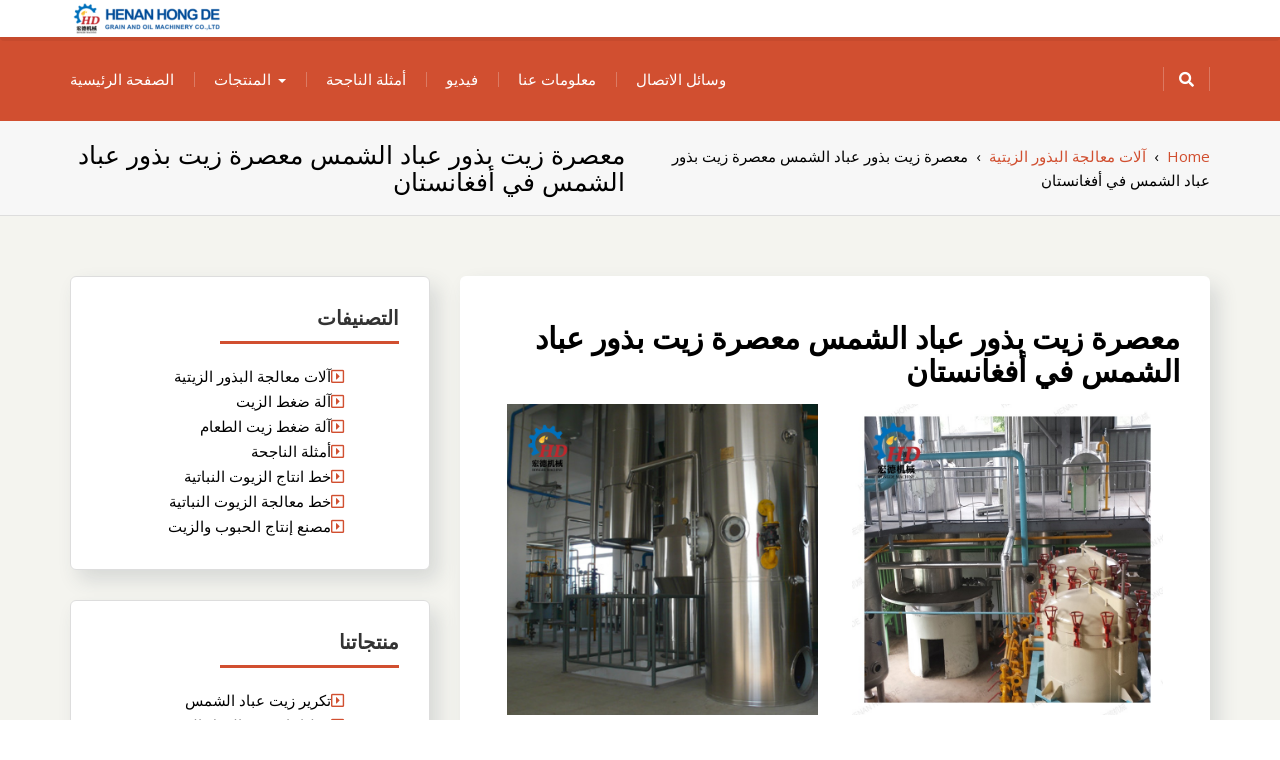

--- FILE ---
content_type: text/html; charset=UTF-8
request_url: https://www.trobken.be/oilseeds/%D9%85%D8%B9%D8%B5%D8%B1%D8%A9-%D8%B2%D9%8A%D8%AA-%D8%A8%D8%B0%D9%88%D8%B1-%D8%B9%D8%A8%D8%A7%D8%AF-%D8%A7%D9%84%D8%B4%D9%85%D8%B3-%D9%85%D8%B9%D8%B5%D8%B1%D8%A9-%D8%B2%D9%8A%D8%AA-%D8%A8%D8%B0-3/24795.html
body_size: 11853
content:
<!DOCTYPE html>
<!--[if IE]><![endif]-->
<!--[if lt IE 7 ]> <html dir="rtl" lang="ar" class="ie6">    <![endif]-->
<!--[if IE 7 ]> <html dir="rtl" lang="ar" class="ie7">    <![endif]-->
<!--[if IE 8 ]> <html dir="rtl" lang="ar" class="ie8">    <![endif]-->
<!--[if IE 9 ]> <html dir="rtl" lang="ar"  <![endif]-->
<!--[if (gt IE 9)|!(IE)]><!--><html dir="rtl" lang="ar"><!--<![endif]-->
<html dir="rtl" lang="ar">
<head>
	<meta charset="UTF-8">
	<meta http-equiv="X-UA-Compatible" content="IE=edge">
	<meta name="viewport" content="width=device-width, initial-scale=1">
	<link rel="profile" href="https://gmpg.org/xfn/11">
		<link rel="pingback" href="https://www.trobken.be/xmlrpc.php">
		<title>معصرة زيت بذور عباد الشمس معصرة زيت بذور عباد الشمس في أفغانستان | بناء مصنع إنتاج الزيوت النباتية الخاص بك</title>

<!-- All In One SEO Pack 3.4.3[688,808] -->
<meta name="description"  content="عصارة زيت عباد الشمس للبيع | ابدأ بكبس زيت عباد الشمس الصغير نحن نقدم معصرة زيت عباد الشمس اللولبية الممتازة بأسعار تنافسية وخدمات موثوقة بعد ذلك! تعتبر معاصر" />

<script type="application/ld+json" class="aioseop-schema">{"@context":"https://schema.org","@graph":[{"@type":"Organization","@id":"https://www.trobken.be/#organization","url":"https://www.trobken.be/","name":"بناء مصنع إنتاج الزيوت النباتية الخاص بك","sameAs":[],"logo":{"@type":"ImageObject","@id":"https://www.trobken.be/#logo","url":"https://www.trobken.be/wp-content/uploads/2021/05/cropped-cropped-logo.png","caption":""},"image":{"@id":"https://www.trobken.be/#logo"}},{"@type":"WebSite","@id":"https://www.trobken.be/#website","url":"https://www.trobken.be/","name":"بناء مصنع إنتاج الزيوت النباتية الخاص بك","publisher":{"@id":"https://www.trobken.be/#organization"},"potentialAction":{"@type":"SearchAction","target":"https://www.trobken.be/?s={search_term_string}","query-input":"required name=search_term_string"}},{"@type":"WebPage","@id":"https://www.trobken.be/oilseeds/%d9%85%d8%b9%d8%b5%d8%b1%d8%a9-%d8%b2%d9%8a%d8%aa-%d8%a8%d8%b0%d9%88%d8%b1-%d8%b9%d8%a8%d8%a7%d8%af-%d8%a7%d9%84%d8%b4%d9%85%d8%b3-%d9%85%d8%b9%d8%b5%d8%b1%d8%a9-%d8%b2%d9%8a%d8%aa-%d8%a8%d8%b0-3/24795.html#webpage","url":"https://www.trobken.be/oilseeds/%d9%85%d8%b9%d8%b5%d8%b1%d8%a9-%d8%b2%d9%8a%d8%aa-%d8%a8%d8%b0%d9%88%d8%b1-%d8%b9%d8%a8%d8%a7%d8%af-%d8%a7%d9%84%d8%b4%d9%85%d8%b3-%d9%85%d8%b9%d8%b5%d8%b1%d8%a9-%d8%b2%d9%8a%d8%aa-%d8%a8%d8%b0-3/24795.html","inLanguage":"ar","name":"معصرة زيت بذور عباد الشمس معصرة زيت بذور عباد الشمس في أفغانستان","isPartOf":{"@id":"https://www.trobken.be/#website"},"breadcrumb":{"@id":"https://www.trobken.be/oilseeds/%d9%85%d8%b9%d8%b5%d8%b1%d8%a9-%d8%b2%d9%8a%d8%aa-%d8%a8%d8%b0%d9%88%d8%b1-%d8%b9%d8%a8%d8%a7%d8%af-%d8%a7%d9%84%d8%b4%d9%85%d8%b3-%d9%85%d8%b9%d8%b5%d8%b1%d8%a9-%d8%b2%d9%8a%d8%aa-%d8%a8%d8%b0-3/24795.html#breadcrumblist"},"datePublished":"2023-06-26T11:06:55+00:00","dateModified":"2023-06-26T11:06:55+00:00"},{"@type":"Article","@id":"https://www.trobken.be/oilseeds/%d9%85%d8%b9%d8%b5%d8%b1%d8%a9-%d8%b2%d9%8a%d8%aa-%d8%a8%d8%b0%d9%88%d8%b1-%d8%b9%d8%a8%d8%a7%d8%af-%d8%a7%d9%84%d8%b4%d9%85%d8%b3-%d9%85%d8%b9%d8%b5%d8%b1%d8%a9-%d8%b2%d9%8a%d8%aa-%d8%a8%d8%b0-3/24795.html#article","isPartOf":{"@id":"https://www.trobken.be/oilseeds/%d9%85%d8%b9%d8%b5%d8%b1%d8%a9-%d8%b2%d9%8a%d8%aa-%d8%a8%d8%b0%d9%88%d8%b1-%d8%b9%d8%a8%d8%a7%d8%af-%d8%a7%d9%84%d8%b4%d9%85%d8%b3-%d9%85%d8%b9%d8%b5%d8%b1%d8%a9-%d8%b2%d9%8a%d8%aa-%d8%a8%d8%b0-3/24795.html#webpage"},"author":{"@id":"https://www.trobken.be/author/arabic#author"},"headline":"معصرة زيت بذور عباد الشمس معصرة زيت بذور عباد الشمس في أفغانستان","datePublished":"2023-06-26T11:06:55+00:00","dateModified":"2023-06-26T11:06:55+00:00","commentCount":0,"mainEntityOfPage":{"@id":"https://www.trobken.be/oilseeds/%d9%85%d8%b9%d8%b5%d8%b1%d8%a9-%d8%b2%d9%8a%d8%aa-%d8%a8%d8%b0%d9%88%d8%b1-%d8%b9%d8%a8%d8%a7%d8%af-%d8%a7%d9%84%d8%b4%d9%85%d8%b3-%d9%85%d8%b9%d8%b5%d8%b1%d8%a9-%d8%b2%d9%8a%d8%aa-%d8%a8%d8%b0-3/24795.html#webpage"},"publisher":{"@id":"https://www.trobken.be/#organization"},"articleSection":"آلات معالجة البذور الزيتية","image":{"@type":"ImageObject","@id":"https://www.trobken.be/oilseeds/%d9%85%d8%b9%d8%b5%d8%b1%d8%a9-%d8%b2%d9%8a%d8%aa-%d8%a8%d8%b0%d9%88%d8%b1-%d8%b9%d8%a8%d8%a7%d8%af-%d8%a7%d9%84%d8%b4%d9%85%d8%b3-%d9%85%d8%b9%d8%b5%d8%b1%d8%a9-%d8%b2%d9%8a%d8%aa-%d8%a8%d8%b0-3/24795.html#primaryimage","url":"https://www.trobken.be/wp-content/uploads/2021/05/cropped-cropped-logo.png","width":150,"height":37}},{"@type":"Person","@id":"https://www.trobken.be/author/arabic#author","name":"arabic","sameAs":[],"image":{"@type":"ImageObject","@id":"https://www.trobken.be/#personlogo","url":"https://secure.gravatar.com/avatar/3fdd5f6f2946ba84ae9017b1c764b2a7?s=96&d=mm&r=g","width":96,"height":96,"caption":"arabic"}},{"@type":"BreadcrumbList","@id":"https://www.trobken.be/oilseeds/%d9%85%d8%b9%d8%b5%d8%b1%d8%a9-%d8%b2%d9%8a%d8%aa-%d8%a8%d8%b0%d9%88%d8%b1-%d8%b9%d8%a8%d8%a7%d8%af-%d8%a7%d9%84%d8%b4%d9%85%d8%b3-%d9%85%d8%b9%d8%b5%d8%b1%d8%a9-%d8%b2%d9%8a%d8%aa-%d8%a8%d8%b0-3/24795.html#breadcrumblist","itemListElement":[{"@type":"ListItem","position":1,"item":{"@type":"WebPage","@id":"https://www.trobken.be/","url":"https://www.trobken.be/","name":"بناء مصنع إنتاج الزيوت النباتية الخاص بك"}},{"@type":"ListItem","position":2,"item":{"@type":"WebPage","@id":"https://www.trobken.be/oilseeds/%d9%85%d8%b9%d8%b5%d8%b1%d8%a9-%d8%b2%d9%8a%d8%aa-%d8%a8%d8%b0%d9%88%d8%b1-%d8%b9%d8%a8%d8%a7%d8%af-%d8%a7%d9%84%d8%b4%d9%85%d8%b3-%d9%85%d8%b9%d8%b5%d8%b1%d8%a9-%d8%b2%d9%8a%d8%aa-%d8%a8%d8%b0-3/24795.html","url":"https://www.trobken.be/oilseeds/%d9%85%d8%b9%d8%b5%d8%b1%d8%a9-%d8%b2%d9%8a%d8%aa-%d8%a8%d8%b0%d9%88%d8%b1-%d8%b9%d8%a8%d8%a7%d8%af-%d8%a7%d9%84%d8%b4%d9%85%d8%b3-%d9%85%d8%b9%d8%b5%d8%b1%d8%a9-%d8%b2%d9%8a%d8%aa-%d8%a8%d8%b0-3/24795.html","name":"معصرة زيت بذور عباد الشمس معصرة زيت بذور عباد الشمس في أفغانستان"}}]}]}</script>
<link rel="canonical" href="https://www.trobken.be/oilseeds/معصرة-زيت-بذور-عباد-الشمس-معصرة-زيت-بذ-3/24795.html" />
<!-- All In One SEO Pack -->
<link rel='dns-prefetch' href='//fonts.googleapis.com' />
<link rel='dns-prefetch' href='//s.w.org' />
<link rel="alternate" type="application/rss+xml" title="بناء مصنع إنتاج الزيوت النباتية الخاص بك &laquo; الخلاصة" href="https://www.trobken.be/feed" />
<link rel="alternate" type="application/rss+xml" title="بناء مصنع إنتاج الزيوت النباتية الخاص بك &laquo; خلاصة التعليقات" href="https://www.trobken.be/comments/feed" />
<link rel="alternate" type="application/rss+xml" title="بناء مصنع إنتاج الزيوت النباتية الخاص بك &laquo; معصرة زيت بذور عباد الشمس معصرة زيت بذور عباد الشمس في أفغانستان خلاصة التعليقات" href="https://www.trobken.be/oilseeds/%d9%85%d8%b9%d8%b5%d8%b1%d8%a9-%d8%b2%d9%8a%d8%aa-%d8%a8%d8%b0%d9%88%d8%b1-%d8%b9%d8%a8%d8%a7%d8%af-%d8%a7%d9%84%d8%b4%d9%85%d8%b3-%d9%85%d8%b9%d8%b5%d8%b1%d8%a9-%d8%b2%d9%8a%d8%aa-%d8%a8%d8%b0-3/24795.html/feed" />
		<script type="text/javascript">
			window._wpemojiSettings = {"baseUrl":"https:\/\/s.w.org\/images\/core\/emoji\/12.0.0-1\/72x72\/","ext":".png","svgUrl":"https:\/\/s.w.org\/images\/core\/emoji\/12.0.0-1\/svg\/","svgExt":".svg","source":{"concatemoji":"https:\/\/www.trobken.be\/wp-includes\/js\/wp-emoji-release.min.js?ver=5.4.18"}};
			/*! This file is auto-generated */
			!function(e,a,t){var n,r,o,i=a.createElement("canvas"),p=i.getContext&&i.getContext("2d");function s(e,t){var a=String.fromCharCode;p.clearRect(0,0,i.width,i.height),p.fillText(a.apply(this,e),0,0);e=i.toDataURL();return p.clearRect(0,0,i.width,i.height),p.fillText(a.apply(this,t),0,0),e===i.toDataURL()}function c(e){var t=a.createElement("script");t.src=e,t.defer=t.type="text/javascript",a.getElementsByTagName("head")[0].appendChild(t)}for(o=Array("flag","emoji"),t.supports={everything:!0,everythingExceptFlag:!0},r=0;r<o.length;r++)t.supports[o[r]]=function(e){if(!p||!p.fillText)return!1;switch(p.textBaseline="top",p.font="600 32px Arial",e){case"flag":return s([127987,65039,8205,9895,65039],[127987,65039,8203,9895,65039])?!1:!s([55356,56826,55356,56819],[55356,56826,8203,55356,56819])&&!s([55356,57332,56128,56423,56128,56418,56128,56421,56128,56430,56128,56423,56128,56447],[55356,57332,8203,56128,56423,8203,56128,56418,8203,56128,56421,8203,56128,56430,8203,56128,56423,8203,56128,56447]);case"emoji":return!s([55357,56424,55356,57342,8205,55358,56605,8205,55357,56424,55356,57340],[55357,56424,55356,57342,8203,55358,56605,8203,55357,56424,55356,57340])}return!1}(o[r]),t.supports.everything=t.supports.everything&&t.supports[o[r]],"flag"!==o[r]&&(t.supports.everythingExceptFlag=t.supports.everythingExceptFlag&&t.supports[o[r]]);t.supports.everythingExceptFlag=t.supports.everythingExceptFlag&&!t.supports.flag,t.DOMReady=!1,t.readyCallback=function(){t.DOMReady=!0},t.supports.everything||(n=function(){t.readyCallback()},a.addEventListener?(a.addEventListener("DOMContentLoaded",n,!1),e.addEventListener("load",n,!1)):(e.attachEvent("onload",n),a.attachEvent("onreadystatechange",function(){"complete"===a.readyState&&t.readyCallback()})),(n=t.source||{}).concatemoji?c(n.concatemoji):n.wpemoji&&n.twemoji&&(c(n.twemoji),c(n.wpemoji)))}(window,document,window._wpemojiSettings);
		</script>
		<style type="text/css">
img.wp-smiley,
img.emoji {
	display: inline !important;
	border: none !important;
	box-shadow: none !important;
	height: 1em !important;
	width: 1em !important;
	margin: 0 .07em !important;
	vertical-align: -0.1em !important;
	background: none !important;
	padding: 0 !important;
}
</style>
	<link rel='stylesheet' id='wp-block-library-rtl-css'  href='https://www.trobken.be/wp-includes/css/dist/block-library/style-rtl.min.css?ver=5.4.18' type='text/css' media='all' />
<link rel='stylesheet' id='wp-block-library-theme-rtl-css'  href='https://www.trobken.be/wp-includes/css/dist/block-library/theme-rtl.min.css?ver=5.4.18' type='text/css' media='all' />
<link rel='stylesheet' id='jquery-sidr-dark-css'  href='https://www.trobken.be/wp-content/themes/elixar/css/sidr/css/jquery.sidr.dark.css?ver=5.4.18' type='text/css' media='all' />
<link rel='stylesheet' id='bootstrap-css'  href='https://www.trobken.be/wp-content/themes/elixar/css/bootstrap.css?ver=5.4.18' type='text/css' media='all' />
<link rel='stylesheet' id='elixar-style-css'  href='https://www.trobken.be/wp-content/themes/elixar/style.css?ver=5.4.18' type='text/css' media='all' />
<style id='elixar-style-inline-css' type='text/css'>
.sitetopbar{background-color:#}.top-detail-inverse .social-top-detail i:before,.top-detail-inverse .social-top-detail i:after,.top-detail-inverse .social-top-detail i:hover:after,#header-nav ul li a:hover,#header-nav li.current-menu-item a,#header-nav li.current_page_item a,#header-nav li:hover>a,#header-nav ul li a{color:}#quick-contact a{color:#}#quick-contact a:hover{color:#}#e_main_nav{padding:15px 0}#e_main_nav{background-color:#d14f30}.main-navigation ul li a{color:#}ul#primary-menu li a:hover,ul#primary-menu ul ul li a:hover,ul#primary-menu ul ul li.current-menu-item a,ul#primary-menu ul ul li.current_page_item a,ul#primary-menu ul ul li:hover>a,ul#primary-menu li.current_page_item a{color:#}.e-breadcrumb-page-title{padding-top:20px;padding-bottom:20px}.hero-section-wrapper{background:linear-gradient(rgba(0,0,0,.3),rgba(0,0,0,.3)) repeat scroll 0% 0%,transparent url('https://www.trobken.be/wp-content/uploads/2021/05/index-banner01.jpg') repeat fixed center center}.hero-section-wrapper{padding:10% 0 10%}.section-cta{background:linear-gradient(rgba(0,0,0,.3),rgba(0,0,0,.3)) repeat scroll 0% 0%,transparent url('https://www.trobken.be/wp-content/uploads/2021/05/peanut-oil-substitute-1000x510-1.jpg') repeat fixed center center}#section_footer{background-color:#;color:}.content-section.footer-main p{color:}#section_footer h3.foo-widget-title{color:}.content-section.footer-main .footer_widget a{color:}.content-section.footer-main .footer_widget a:hover{color:}.content-section.footer_copyright{background-color:#}.content-section.footer_copyright p.copyright-text{color:}p.copyright-text a{color:}p.copyright-text a:hover{color:}
</style>
<link rel='stylesheet' id='elixar-theme-skin-red-css'  href='https://www.trobken.be/wp-content/themes/elixar/css/skins/elixar-red.css?ver=5.4.18' type='text/css' media='all' />
<link rel='stylesheet' id='elixar-font-awesome-css'  href='https://www.trobken.be/wp-content/themes/elixar/css/all.css?ver=5.4.18' type='text/css' media='all' />
<link rel='stylesheet' id='Open Sans-css'  href='//fonts.googleapis.com/css?family=Open+Sans%3A400italic%2C400%2C600%2C700%2C800%2C300&#038;ver=5.4.18' type='text/css' media='all' />
<script type='text/javascript' src='https://www.trobken.be/wp-includes/js/jquery/jquery.js?ver=1.12.4-wp'></script>
<script type='text/javascript' src='https://www.trobken.be/wp-includes/js/jquery/jquery-migrate.min.js?ver=1.4.1'></script>
<link rel='https://api.w.org/' href='https://www.trobken.be/wp-json/' />
<link rel="EditURI" type="application/rsd+xml" title="RSD" href="https://www.trobken.be/xmlrpc.php?rsd" />
<link rel="wlwmanifest" type="application/wlwmanifest+xml" href="https://www.trobken.be/wp-includes/wlwmanifest.xml" /> 
<link rel='prev' title='أفضل بيع الفول السوداني آلة حصادة زيت السمسم الصحافة' href='https://www.trobken.be/oilseeds/%d8%a3%d9%81%d8%b6%d9%84-%d8%a8%d9%8a%d8%b9-%d8%a7%d9%84%d9%81%d9%88%d9%84-%d8%a7%d9%84%d8%b3%d9%88%d8%af%d8%a7%d9%86%d9%8a-%d8%a2%d9%84%d8%a9-%d8%ad%d8%b5%d8%a7%d8%af%d8%a9-%d8%b2%d9%8a%d8%aa-%d8%a7/24561.html' />
<link rel='next' title='نوعية جيدة بذور عباد الشمس الباردة النفط الصحافة آلة طارد' href='https://www.trobken.be/oilseeds/%d9%86%d9%88%d8%b9%d9%8a%d8%a9-%d8%ac%d9%8a%d8%af%d8%a9-%d8%a8%d8%b0%d9%88%d8%b1-%d8%b9%d8%a8%d8%a7%d8%af-%d8%a7%d9%84%d8%b4%d9%85%d8%b3-%d8%a7%d9%84%d8%a8%d8%a7%d8%b1%d8%af%d8%a9-%d8%a7%d9%84%d9%86/24430.html' />
<meta name="generator" content="WordPress 5.4.18" />
<link rel='shortlink' href='https://www.trobken.be/?p=24795' />
<link rel="alternate" type="application/json+oembed" href="https://www.trobken.be/wp-json/oembed/1.0/embed?url=https%3A%2F%2Fwww.trobken.be%2Foilseeds%2F%25d9%2585%25d8%25b9%25d8%25b5%25d8%25b1%25d8%25a9-%25d8%25b2%25d9%258a%25d8%25aa-%25d8%25a8%25d8%25b0%25d9%2588%25d8%25b1-%25d8%25b9%25d8%25a8%25d8%25a7%25d8%25af-%25d8%25a7%25d9%2584%25d8%25b4%25d9%2585%25d8%25b3-%25d9%2585%25d8%25b9%25d8%25b5%25d8%25b1%25d8%25a9-%25d8%25b2%25d9%258a%25d8%25aa-%25d8%25a8%25d8%25b0-3%2F24795.html" />
<link rel="alternate" type="text/xml+oembed" href="https://www.trobken.be/wp-json/oembed/1.0/embed?url=https%3A%2F%2Fwww.trobken.be%2Foilseeds%2F%25d9%2585%25d8%25b9%25d8%25b5%25d8%25b1%25d8%25a9-%25d8%25b2%25d9%258a%25d8%25aa-%25d8%25a8%25d8%25b0%25d9%2588%25d8%25b1-%25d8%25b9%25d8%25a8%25d8%25a7%25d8%25af-%25d8%25a7%25d9%2584%25d8%25b4%25d9%2585%25d8%25b3-%25d9%2585%25d8%25b9%25d8%25b5%25d8%25b1%25d8%25a9-%25d8%25b2%25d9%258a%25d8%25aa-%25d8%25a8%25d8%25b0-3%2F24795.html&#038;format=xml" />
	<style type="text/css" id="header-style">
			.site-title,
		.site-description {
			position: absolute;
			clip: rect(1px, 1px, 1px, 1px);
		}
		</style>
	<link rel="icon" href="https://www.trobken.be/wp-content/uploads/2021/05/hd.png" sizes="32x32" />
<link rel="icon" href="https://www.trobken.be/wp-content/uploads/2021/05/hd.png" sizes="192x192" />
<link rel="apple-touch-icon" href="https://www.trobken.be/wp-content/uploads/2021/05/hd.png" />
<meta name="msapplication-TileImage" content="https://www.trobken.be/wp-content/uploads/2021/05/hd.png" />
</head>
<body class="rtl post-template-default single single-post postid-24795 single-format-standard wp-custom-logo body-nav-fixed-menu-top ">
<div class="main_wrapper">
<a class="skip-link screen-reader-text" href="#site-header">Skip to content</a>
<!-- NAVBAR -->
<div id="site-header">
				<div class="mobile-nav-wrap">
			<a id="mobile-trigger" href="#mob-menu"><i class="fas fa-list-ul" aria-hidden="true"></i><span>Main Menu<span></span></span></a>
			<div id="mob-menu">
				<ul id="menu-home" class="menu"><li id="menu-item-183" class="menu-item menu-item-type-post_type menu-item-object-page menu-item-home menu-item-183"><a href="https://www.trobken.be/">الصفحة الرئيسية</a></li>
<li id="menu-item-20" class="menu-item menu-item-type-taxonomy menu-item-object-category menu-item-has-children menu-item-20"><a href="https://www.trobken.be/products">المنتجات</a>
<ul class="sub-menu">
	<li id="menu-item-22582" class="menu-item menu-item-type-taxonomy menu-item-object-category menu-item-22582"><a href="https://www.trobken.be/products/vegetable-oil-production-line">خط انتاج الزيوت النباتية</a></li>
	<li id="menu-item-22581" class="menu-item menu-item-type-taxonomy menu-item-object-category menu-item-22581"><a href="https://www.trobken.be/products/oil-press-machine">آلة ضغط الزيت</a></li>
</ul>
</li>
<li id="menu-item-152" class="menu-item menu-item-type-taxonomy menu-item-object-category menu-item-152"><a href="https://www.trobken.be/case">أمثلة الناجحة</a></li>
<li id="menu-item-118" class="menu-item menu-item-type-post_type menu-item-object-page menu-item-118"><a href="https://www.trobken.be/video">فيديو</a></li>
<li id="menu-item-18" class="menu-item menu-item-type-post_type menu-item-object-page menu-item-18"><a href="https://www.trobken.be/about">معلومات عنا</a></li>
<li id="menu-item-19" class="menu-item menu-item-type-post_type menu-item-object-page menu-item-19"><a href="https://www.trobken.be/contact">وسائل الاتصال</a></li>
</ul>			</div><!-- #mob-menu -->
					</div>
		<nav id="nav" class="navbar navbar-default">	
			<div id="suprhead" class="e-site-header" role="banner">
				<div class="container">
					<div class="navbar-header ">
						<div class="site-branding">
							<a href="https://www.trobken.be/" class="custom-logo-link" rel="home"><img width="150" height="37" src="https://www.trobken.be/wp-content/uploads/2021/05/cropped-cropped-logo.png" class="custom-logo" alt="بناء مصنع إنتاج الزيوت النباتية الخاص بك" /></a>							<div >
																	<p class="site-title"><a href="https://www.trobken.be/" rel="home">بناء مصنع إنتاج الزيوت النباتية الخاص بك</a></p>
																									<p class="site-description">بناء مصنع إنتاج الزيوت النباتية الخاص بك</p>
															</div><!-- .site-branding-text -->
						</div><!-- .site-branding -->
					</div>
									</div>
			</div>
		</nav>
				<div id="e_main_nav" class="clear-fix">
			<div class="container">
				<nav id="site-navigation" class="main-navigation" role="navigation">
					<div class="wrap-menu-content">
					<ul id="primary-menu" class="menu"><li class="menu-item menu-item-type-post_type menu-item-object-page menu-item-home menu-item-183"><a href="https://www.trobken.be/">الصفحة الرئيسية</a></li>
<li class="menu-item menu-item-type-taxonomy menu-item-object-category menu-item-has-children menu-item-20"><a href="https://www.trobken.be/products">المنتجات</a>
<ul class="sub-menu">
	<li class="menu-item menu-item-type-taxonomy menu-item-object-category menu-item-22582"><a href="https://www.trobken.be/products/vegetable-oil-production-line">خط انتاج الزيوت النباتية</a></li>
	<li class="menu-item menu-item-type-taxonomy menu-item-object-category menu-item-22581"><a href="https://www.trobken.be/products/oil-press-machine">آلة ضغط الزيت</a></li>
</ul>
</li>
<li class="menu-item menu-item-type-taxonomy menu-item-object-category menu-item-152"><a href="https://www.trobken.be/case">أمثلة الناجحة</a></li>
<li class="menu-item menu-item-type-post_type menu-item-object-page menu-item-118"><a href="https://www.trobken.be/video">فيديو</a></li>
<li class="menu-item menu-item-type-post_type menu-item-object-page menu-item-18"><a href="https://www.trobken.be/about">معلومات عنا</a></li>
<li class="menu-item menu-item-type-post_type menu-item-object-page menu-item-19"><a href="https://www.trobken.be/contact">وسائل الاتصال</a></li>
</ul>				</div><!--/.nav-collapse -->
			</nav>
							<div class="header-search-box">
					<a href="#" class="search-icon"><i class="fas fa-search"></i></a>
					<div class="search-box-wrap">
						<form action="https://www.trobken.be/" autocomplete="off" method="get" role="search">
	<div class="input-group text-margin">
		<input type="search" name="s" value="" class="form-control input-lg" placeholder="Search here...">
		<span class="input-group-btn">
			<button type="submit" class="btn btn-primary input-lg btn-z-index"><i class="fas fa-search"></i><span class="e_srch_text">Search</span></button>
		</span>
	</div>
</form>					</div>
				</div><!-- .header-search-box -->
						</div>
		</div>
</div>
<!-- NAVBAR END -->
<!-- SECTION HEADING -->
<div class="e-breadcrumb-page-title-overlay">
	<div class="e-breadcrumb-page-title">
		<div class="container">
			<div class="row">
				<div class="col-sm-6">
					<h1 class="e-page-title text-center-xs">معصرة زيت بذور عباد الشمس معصرة زيت بذور عباد الشمس في أفغانستان</h1>
									</div>
									<div class="col-sm-6">
						<div class="breadcrumbs text-right text-center-xs" itemscope itemtype="http://schema.org/BreadcrumbList"><span itemprop="itemListElement" itemscope itemtype="http://schema.org/ListItem"><a class="breadcrumbs__link" href="https://www.trobken.be/" itemprop="item"><span itemprop="name">Home</span></a><meta itemprop="position" content="1" /></span><span class="breadcrumbs__separator">&nbsp;&nbsp;›&nbsp;&nbsp;</span><span itemprop="itemListElement" itemscope itemtype="http://schema.org/ListItem"><a class="breadcrumbs__link" href="https://www.trobken.be/oilseeds" itemprop="item"><span itemprop="name">آلات معالجة البذور الزيتية</span></a><meta itemprop="position" content="2" /></span><span class="breadcrumbs__separator">&nbsp;&nbsp;›&nbsp;&nbsp;</span><span class="breadcrumbs__current">معصرة زيت بذور عباد الشمس معصرة زيت بذور عباد الشمس في أفغانستان</span></div><!-- .breadcrumbs -->					</div>
							</div>
		</div>
	</div>
</div>
<!-- GRIDS -->
<div class="elixar-blog-single">
	<div class="container" id="post-page-padding">
		<div id="main-content" class="row">
			<!-- GRID POSTS -->
			<div id="sidebar" class="col-sm-4 ">
    <div class="elixar_sidebar__inner">
        <div id="categories-4" class="widget widget_categories elixar-product-sidebar shadow-around"><div class="row-heading row-heading-mt-fourty"><h3 class="title-sm text-uppercase hr-left text-margin">التصنيفات</h3></div>		<ul>
				<li class="cat-item cat-item-10"><a href="https://www.trobken.be/oilseeds">آلات معالجة البذور الزيتية</a>
</li>
	<li class="cat-item cat-item-13"><a href="https://www.trobken.be/products/oil-press-machine">آلة ضغط الزيت</a>
</li>
	<li class="cat-item cat-item-8"><a href="https://www.trobken.be/edible">آلة ضغط زيت الطعام</a>
</li>
	<li class="cat-item cat-item-4"><a href="https://www.trobken.be/case">أمثلة الناجحة</a>
</li>
	<li class="cat-item cat-item-12"><a href="https://www.trobken.be/products/vegetable-oil-production-line">خط انتاج الزيوت النباتية</a>
</li>
	<li class="cat-item cat-item-9"><a href="https://www.trobken.be/vegetable">خط معالجة الزيوت النباتية</a>
</li>
	<li class="cat-item cat-item-11"><a href="https://www.trobken.be/grain">مصنع إنتاج الحبوب والزيت</a>
</li>
		</ul>
			</div><div id="nav_menu-4" class="widget widget_nav_menu elixar-product-sidebar shadow-around"><div class="row-heading row-heading-mt-fourty"><h3 class="title-sm text-uppercase hr-left text-margin">منتجاتنا</h3></div><div class="menu-product1-container"><ul id="menu-product1" class="menu"><li id="menu-item-230" class="menu-item menu-item-type-post_type menu-item-object-post menu-item-230"><a href="https://www.trobken.be/products/oil-press-machine/%d8%aa%d9%83%d8%b1%d9%8a%d8%b1-%d8%b2%d9%8a%d8%aa-%d8%b9%d8%a8%d8%a7%d8%af-%d8%a7%d9%84%d8%b4%d9%85%d8%b3/109.html">تكرير زيت عباد الشمس</a></li>
<li id="menu-item-231" class="menu-item menu-item-type-post_type menu-item-object-post menu-item-231"><a href="https://www.trobken.be/products/vegetable-oil-production-line/%d8%ae%d8%b7-%d8%a5%d9%86%d8%aa%d8%a7%d8%ac-%d8%b2%d9%8a%d8%aa-%d8%a7%d9%84%d9%81%d9%88%d9%84-%d8%a7%d9%84%d8%b3%d9%88%d8%af%d9%86%d9%8a/103.html">خط إنتاج زيت الفول السودني</a></li>
<li id="menu-item-232" class="menu-item menu-item-type-post_type menu-item-object-post menu-item-232"><a href="https://www.trobken.be/products/vegetable-oil-production-line/%d8%ae%d8%b7-%d8%a5%d9%86%d8%aa%d8%a7%d8%ac-%d8%b2%d9%8a%d8%aa-%d8%a7%d9%84%d8%b3%d9%85%d8%b3%d9%85/98.html">خط إنتاج زيت السمسم</a></li>
<li id="menu-item-233" class="menu-item menu-item-type-post_type menu-item-object-post menu-item-233"><a href="https://www.trobken.be/products/vegetable-oil-production-line/%d8%ae%d8%b7-%d8%a5%d9%86%d8%aa%d8%a7%d8%ac-%d8%b2%d9%8a%d8%aa-%d8%a7%d9%84%d9%86%d8%ae%d9%8a%d9%84/93.html">خط إنتاج زيت النخيل</a></li>
<li id="menu-item-234" class="menu-item menu-item-type-post_type menu-item-object-post menu-item-234"><a href="https://www.trobken.be/products/oil-press-machine/%d9%85%d8%b9%d8%b5%d8%b1%d8%a9-%d8%a7%d9%84%d8%b2%d9%8a%d8%aa-%d8%a7%d9%84%d9%87%d9%8a%d8%af%d8%b1%d9%88%d9%84%d9%8a%d8%a9/87.html">معصرة الزيت الهيدرولية</a></li>
<li id="menu-item-235" class="menu-item menu-item-type-post_type menu-item-object-post menu-item-235"><a href="https://www.trobken.be/products/vegetable-oil-production-line/%d8%ae%d8%b7-%d8%a5%d9%86%d8%aa%d8%a7%d8%ac-%d8%b2%d9%8a%d8%aa-%d8%ac%d8%b1%d8%ab%d9%88%d9%85%d8%a9-%d8%a7%d9%84%d8%b0%d8%b1%d8%a9/82.html">خط إنتاج زيت جرثومة الذرة</a></li>
<li id="menu-item-236" class="menu-item menu-item-type-post_type menu-item-object-post menu-item-236"><a href="https://www.trobken.be/products/oil-press-machine/%d9%85%d8%b9%d8%b5%d8%b1%d8%a9-%d8%a7%d9%84%d8%b2%d9%8a%d8%aa-%d8%a7%d9%84%d9%84%d9%88%d9%84%d8%a8%d9%8a%d8%a9/69.html">معصرة الزيت اللولبية</a></li>
<li id="menu-item-237" class="menu-item menu-item-type-post_type menu-item-object-post menu-item-237"><a href="https://www.trobken.be/products/vegetable-oil-production-line/%d8%ae%d8%b7-%d8%a7%d9%84%d8%a5%d9%86%d8%aa%d8%a7%d8%ac-%d9%84%d8%b2%d9%8a%d8%aa-%d8%a7%d9%84%d9%82%d8%b7%d9%86/62.html">خط الإنتاج لزيت القطن</a></li>
<li id="menu-item-238" class="menu-item menu-item-type-post_type menu-item-object-post menu-item-238"><a href="https://www.trobken.be/products/vegetable-oil-production-line/%d8%ae%d8%b7-%d8%a5%d9%86%d8%aa%d8%a7%d8%ac-%d8%b2%d9%8a%d8%aa-%d9%81%d9%88%d9%84-%d8%a7%d9%84%d8%b5%d9%88%d9%8a%d8%a7/54.html">خط إنتاج زيت فول الصويا</a></li>
<li id="menu-item-239" class="menu-item menu-item-type-post_type menu-item-object-post menu-item-239"><a href="https://www.trobken.be/products/vegetable-oil-production-line/%d8%ae%d8%b7-%d8%a5%d9%86%d8%aa%d8%a7%d8%ac-%d8%b2%d9%8a%d8%aa-%d8%b9%d8%a8%d8%a7%d8%af-%d8%a7%d9%84%d8%b4%d9%85%d8%b3/48.html">خط إنتاج زيت عباد الشمس</a></li>
<li id="menu-item-240" class="menu-item menu-item-type-post_type menu-item-object-post menu-item-240"><a href="https://www.trobken.be/products/oil-press-machine/%d8%a7%d9%84%d9%85%d8%b9%d8%a7%d9%84%d8%ac%d8%a9-%d8%a7%d9%84%d9%85%d8%b3%d8%a8%d9%82%d8%a9-%d9%84%d8%a8%d8%b0%d9%88%d8%b1-%d8%b9%d8%a8%d8%a7%d8%af-%d8%a7%d9%84%d8%b4%d9%85%d8%b3/43.html">المعالجة المسبقة لبذور عباد الشمس</a></li>
<li id="menu-item-241" class="menu-item menu-item-type-post_type menu-item-object-post menu-item-241"><a href="https://www.trobken.be/products/oil-press-machine/%d8%a7%d8%b3%d8%aa%d8%ae%d9%84%d8%a7%d8%b5-%d8%a7%d9%84%d9%85%d8%b0%d9%8a%d8%a8%d8%a7%d8%aa-%d9%84%d8%b2%d9%8a%d8%aa-%d8%b9%d8%a8%d8%a7%d8%af-%d8%a7%d9%84%d8%b4%d9%85%d8%b3/23.html">استخلاص المذيبات لزيت عباد الشمس</a></li>
</ul></div></div><div id="nav_menu-5" class="widget widget_nav_menu elixar-product-sidebar shadow-around"><div class="row-heading row-heading-mt-fourty"><h3 class="title-sm text-uppercase hr-left text-margin">مشروعنا</h3></div><div class="menu-%d8%a3%d9%85%d8%ab%d9%84%d8%a9-%d8%a7%d9%84%d9%86%d8%a7%d8%ac%d8%ad%d8%a9-container"><ul id="menu-%d8%a3%d9%85%d8%ab%d9%84%d8%a9-%d8%a7%d9%84%d9%86%d8%a7%d8%ac%d8%ad%d8%a9" class="menu"><li id="menu-item-163" class="menu-item menu-item-type-post_type menu-item-object-post menu-item-163"><a href="https://www.trobken.be/case/%d8%a7%d9%84%d8%b2%d9%8a%d8%aa-%d8%a7%d9%84%d8%aa%d9%83%d8%b1%d9%8a%d8%b1-%d9%85%d8%b3%d8%aa%d9%85%d8%b1%d8%a9-%d9%81%d9%8a-%d8%b1%d9%88%d8%b3%d9%8a%d8%a7-tpd50/147.html">الزيت التكرير مستمرة في روسيا TPD50</a></li>
<li id="menu-item-164" class="menu-item menu-item-type-post_type menu-item-object-post menu-item-164"><a href="https://www.trobken.be/case/%d9%85%d8%b5%d9%86%d8%b9-%d8%b2%d9%8a%d8%aa-%d8%a7%d9%84%d8%aa%d9%83%d8%b1%d9%8a%d8%b1-%d9%88-%d8%a7%d9%84%d8%aa%d8%a8%d9%84%d9%88%d8%b1-%d8%b2%d9%8a%d8%aa-%d8%a7%d9%84%d9%86%d8%ae%d9%8a%d9%84-%d9%84/144.html">مصنع زيت التكرير و التبلور زيت النخيل للزيت النخيل TPD50</a></li>
<li id="menu-item-165" class="menu-item menu-item-type-post_type menu-item-object-post menu-item-165"><a href="https://www.trobken.be/case/%d8%ae%d8%b7-%d8%a5%d9%86%d8%aa%d8%a7%d8%ac-%d8%b2%d9%8a%d8%aa-%d9%81%d9%88%d9%84-%d8%a7%d9%84%d8%b5%d9%88%d9%8a%d8%a7-%d9%88%d8%a8%d8%b0%d9%88%d8%b1-%d8%a7%d9%84%d9%82%d8%b7%d9%86-tpd100/140.html">خط إنتاج زيت فول الصويا وبذور القطن TPD100</a></li>
<li id="menu-item-166" class="menu-item menu-item-type-post_type menu-item-object-post menu-item-166"><a href="https://www.trobken.be/case/%d9%85%d8%b9%d8%af%d8%a7%d8%aa-%d8%aa%d9%83%d8%b1%d9%8a%d8%b1-%d8%b2%d9%8a%d8%aa-%d8%a7%d9%84%d8%b7%d8%b9%d8%a7%d9%85-%d9%81%d9%8a-%d8%a8%d8%a7%d9%83%d8%b3%d8%aa%d8%a7%d9%86-tpd150-%d9%88-tpd50/137.html">معدات تكرير زيت الطعام في باكستان TPD150 و TPD50</a></li>
<li id="menu-item-167" class="menu-item menu-item-type-post_type menu-item-object-post menu-item-167"><a href="https://www.trobken.be/case/120tpd%d8%a7%d9%84%d9%85%d8%b9%d8%a7%d9%84%d8%ac%d8%a9-%d8%a7%d9%84%d8%a3%d9%88%d9%84%d9%8a%d8%a9-%d8%a7%d8%b3%d8%aa%d8%ae%d8%b1%d8%a7%d8%ac-%d8%a7%d9%84%d9%85%d8%b0%d9%8a%d8%a8%d8%a7%d8%aa-%d8%a7/134.html">120TPDالمعالجة الأولية + استخراج المذيبات + الزيت التكرير في مصر TPD250</a></li>
<li id="menu-item-168" class="menu-item menu-item-type-post_type menu-item-object-post menu-item-168"><a href="https://www.trobken.be/case/30tpd-%d8%ae%d8%b7-%d8%a5%d9%86%d8%aa%d8%a7%d8%ac-%d8%b2%d9%8a%d8%aa-%d9%86%d8%ae%d8%a7%d9%84%d8%a9-%d8%a7%d9%84%d8%a3%d8%b1%d8%b2-%d9%81%d9%8a-%d8%a8%d9%86%d8%ba%d9%84%d8%a7%d8%af%d9%8a/127.html">30TPD خط إنتاج زيت نخالة الأرز في بنغلادي</a></li>
</ul></div></div>		<div id="recent-posts-2" class="widget widget_recent_entries elixar-product-sidebar shadow-around">		<div class="row-heading row-heading-mt-fourty"><h3 class="title-sm text-uppercase hr-left text-margin">المشاركات الاخيرة</h3></div>		<ul>
											<li>
					<a href="https://www.trobken.be/oilseeds/%d8%b9%d8%b5%d8%a7%d8%b1%d8%a9-%d8%b2%d9%8a%d8%aa-%d8%a8%d8%b0%d9%88%d8%b1-%d9%85%d8%b9%d8%b5%d8%b1%d8%a9-%d8%b2%d9%8a%d8%aa-%d8%a8%d8%b0%d9%88%d8%b1-%d8%b9%d8%a8%d8%a7%d8%af-%d8%a7%d9%84%d8%b4%d9%85/24426.html">عصارة زيت بذور معصرة زيت بذور عباد الشمس سلطنة عمان</a>
									</li>
											<li>
					<a href="https://www.trobken.be/edible/%d9%85%d8%b5%d9%81%d8%a7%d8%a9-%d8%b2%d9%8a%d8%aa-%d9%86%d8%a8%d8%a7%d8%aa%d9%8a-%d9%85%d9%86-%d8%a7%d9%84%d8%af%d8%b1%d8%ac%d8%a9-%d8%a7%d9%84%d8%a3%d9%88%d9%84%d9%89-%d9%85%d8%b9%d8%b5%d8%b1%d8%a9/24447.html">مصفاة زيت نباتي من الدرجة الأولى &#8211; معصرة زيت</a>
									</li>
											<li>
					<a href="https://www.trobken.be/oilseeds/%d8%a2%d9%84%d8%a9-%d8%b2%d9%8a%d8%aa-%d9%81%d9%88%d9%84-%d8%a7%d9%84%d8%b5%d9%88%d9%8a%d8%a7-%d8%a2%d9%84%d8%a9-%d8%b2%d9%8a%d8%aa-%d8%a7%d9%84%d8%b5%d9%88%d9%8a%d8%a7-%d8%a2%d9%84%d8%a9-%d8%b2%d9%8a/24942.html">آلة زيت فول الصويا آلة زيت الصويا آلة زيت الصويا قطر</a>
									</li>
											<li>
					<a href="https://www.trobken.be/oilseeds/%d9%86%d9%88%d8%b9%d9%8a%d8%a9-%d8%ac%d9%8a%d8%af%d8%a9-%d8%b5%d8%a7%d9%86%d8%b9-%d8%a2%d9%84%d8%a9-%d8%a7%d9%84%d9%86%d9%81%d8%b7-%d8%b5%d8%a7%d9%86%d8%b9-%d8%a2%d9%84%d8%a9-%d8%a7%d9%84%d9%86%d9%81/24567.html">نوعية جيدة صانع آلة النفط صانع آلة النفط في أفغانستان</a>
									</li>
											<li>
					<a href="https://www.trobken.be/grain/%d9%85%d8%b5%d9%86%d8%b9-%d8%ac%d8%af%d9%8a%d8%af-%d9%84%d8%a5%d9%86%d8%aa%d8%a7%d8%ac-%d8%b2%d9%8a%d8%aa-%d8%a8%d8%b0%d9%88%d8%b1-%d8%a7%d9%84%d8%b3%d9%85%d8%b3%d9%85-%d9%81%d9%8a-%d8%aa%d9%88%d9%86/25075.html">مصنع جديد لإنتاج زيت بذور السمسم في تونس</a>
									</li>
					</ul>
		</div>    </div>
</div>			<div class="col-sm-8 e-content-block" id="sidebar_primary_single">
									<!-- POST ITEM 1 -->
<div class="row">
	<div class="col-sm-12">
		<div class="elixar-blog-details shadow-around">
			<div id="post-24795" class="e-blog-grid-block-details post-24795 post type-post status-publish format-standard hentry category-oilseeds">
								<div class="e-blog-grid-block-text">
					<h3 class="title-lg text-uppercase text-margin"><a>معصرة زيت بذور عباد الشمس معصرة زيت بذور عباد الشمس في أفغانستان</a></h3>
										

		<div class="arabic_post"><img src="/img/100.jpg" alt="عصارة زيت عباد الشمس للبيع | ابدأ بكبس زيت عباد الشمس الصغير" class="img_arabic"/><h3>عصارة زيت عباد الشمس للبيع | ابدأ بكبس زيت عباد الشمس الصغير</h3><p> نحن نقدم معصرة زيت عباد الشمس اللولبية الممتازة بأسعار تنافسية وخدمات موثوقة بعد ذلك! تعتبر معاصر زيت البذور الخاصة بنا من المعدات المثالية لعصر الزيت على نطاق صغير</p><a href="#getprice" >احصل على السعر</a></div>
<div class="arabic_post"><img src="/img/13.jpg" alt="يمكن لأفغانستان حل أزمة زيت الطهي من خلال الترويج لزيت عباد الشمس" class="img_arabic"/><h3>يمكن لأفغانستان حل أزمة زيت الطهي من خلال الترويج لزيت عباد الشمس</h3><p> بدأت زراعة عباد الشمس في أفغانستان في حوالي عشرينيات القرن الماضي مع القليل من الإنتاج للتصدير بشكل أساسي. بلغت الذروة حوالي الستينيات عندما صدرت أفغانستان 276 طنًا متريًا. في 1970s ، انخفض الإنتاج بشكل كبير بسبب حرب Amins الاقتصادية. في الواقع ، بين عامي 1973-1979 صدرت أفغانستان أقل من 10 أطنان مترية.</p><a href="#getprice" >احصل على السعر</a></div>
<div class="arabic_post"><img src="/img/19.jpg" alt="آلة ضغط زيت عباد الشمس بزيت عباد الشمس بزيت عباد الشمس في أفغانستان" class="img_arabic"/><h3>آلة ضغط زيت عباد الشمس بزيت عباد الشمس بزيت عباد الشمس في أفغانستان</h3><p> معصرة زيت عباد الشمس لصنع زيت بذور عباد الشمس بكميات كبيرة إن معصرة زيت بذور عباد الشمس المحترفة هي ZY24 (202-3) آلة استخراج الزيت المستمر. صغيرة ومتوسطة</p><a href="#getprice" >احصل على السعر</a></div>
<div class="arabic_post"><img src="/img/84.jpg" alt="مقشر بذور عباد الشمس وعصر الزيت" class="img_arabic"/><h3>مقشر بذور عباد الشمس وعصر الزيت</h3><p> بواسطة جيف كوكس. - من الزراعة العضوية ، أبريل 1979 ، مطبعة رودال. في 2500 قدم مربع ، يمكن لعائلة مكونة من أربعة أفراد أن تنمو كل عام ما يكفي من بذور عباد الشمس لإنتاج ثلاثة جالونات من الزيت النباتي محلي الصنع مناسب للسلطات أو الطهي و 20 رطلاً من البذور المغذية منزوعة القشر - مع بقاء ما يكفي من البذور المكسورة لإطعام قيمة الشتاء. من الطيور.</p><a href="#getprice" >احصل على السعر</a></div>
<div class="arabic_post"><img src="/img/64.jpg" alt="خط إنتاج زيت عباد الشمس" class="img_arabic"/><h3>خط إنتاج زيت عباد الشمس</h3><p> تعد تقنية الضغط والتصفية منزوعة القشرة هي النقطة الأساسية لخط إنتاج زيت عباد الشمس الذي يتجنب التأثير السلبي للتكرير المفرط وارتفاع درجة الحرارة والتأثيرات الحمضية والقلوية على الزيوت ، بحيث يكون</p><a href="#getprice" >احصل على السعر</a></div>
<div class="arabic_post"><img src="/img/54.jpg" alt="مقشر بذور عباد الشمس وعصر الزيت - رحلة إلى الأبد" class="img_arabic"/><h3>مقشر بذور عباد الشمس وعصر الزيت - رحلة إلى الأبد</h3><p> زيت عباد الشمس بنسبة 70 بالمائة غير مشبع تحت القرطم بقليل ، مع زيت الذرة بنسبة 55 بالمائة. وعباد الشمس ينتج زيت 40٪ وفول الصويا 20٪ فقط. إن معصرة الزيت الخاصة بنا بسيطة نسبيًا ، ولكن يجب أن تكون ملحومة معًا. تحقق من اتجاهات البناء للحصول على التفاصيل.</p><a href="#getprice" >احصل على السعر</a></div>
<div class="arabic_post"><img src="/img/26.jpg" alt="معالجة عباد الشمس وتحويله إلى زيت في معصرة زيت الطعام في أفغانستان" class="img_arabic"/><h3>معالجة عباد الشمس وتحويله إلى زيت في معصرة زيت الطعام في أفغانستان</h3><p> معالجة عباد الشمس ومعالجة البذور الزيتية ومعالجة بذور عباد الشمس الخالية من الزيت. تأتي بذور عباد الشمس في نوعين: البذور غير الزيتية التي تؤكل مثل</p><a href="#getprice" >احصل على السعر</a></div>
<div class="arabic_post"><img src="/img/97.jpg" alt="عباد الشمس لإنتاج الوقود الحيوي؟ طاقة المزرعة - الإرشاد" class="img_arabic"/><h3>عباد الشمس لإنتاج الوقود الحيوي؟ طاقة المزرعة - الإرشاد</h3><p> التجفيف المفرط للبذور يقلل من كفاءة استخراج الزيت إذا تمت معالجتها بواسطة مكبس البذور الميكانيكي. يعد تجفيف البذور سريعًا بعد الحصاد والحفاظ على رطوبة التخزين الجيدة للبذور أمرًا مهمًا للحفاظ على جودة البذور والزيوت العالية. الغلات المحتملة. يبلغ متوسط إنتاج عباد الشمس في الأراضي الجافة عمومًا 1300 رطل / فدان ، ولكنه ينتج أكثر من 2000 رطل</p><a href="#getprice" >احصل على السعر</a></div>
<div class="arabic_post"><img src="/img/46.jpg" alt="صنع زيت بذور عباد الشمس باستخدام آلة عصر الزيت في أفغانستان" class="img_arabic"/><h3>صنع زيت بذور عباد الشمس باستخدام آلة عصر الزيت في أفغانستان</h3><p> اصنع زيت الطهي الخاص بك من بذور عباد الشمس 101 طريقة لإنتاج الزيت وتخزينه. العيب الوحيد لصنع زيت عباد الشمس هو أنك بحاجة إلى معصرة بذور زيت</p><a href="#getprice" >احصل على السعر</a></div>
<div class="arabic_post"><img src="/img/22.jpg" alt="معصرة زيت عباد الشمس للبيع | ابدأ عملية عصر زيت عباد الشمس الصغير" class="img_arabic"/><h3>معصرة زيت عباد الشمس للبيع | ابدأ عملية عصر زيت عباد الشمس الصغير</h3><p> تعتبر معاصر زيت البذور لدينا معدات مثالية للصغار مقياس إنتاج عصر الزيت من 1TPD إلى 20TPD. يمكنها معالجة العديد من البذور الزيتية والمكسرات بما في ذلك بذور عباد الشمس ، والجوز المطحون ، وفول الصويا ، وما إلى ذلك. هذا ما لدينا ونقدم لك عميلنا المحبوب. إذا كنت ترغب في بدء مصنع صغير لتصنيع زيت عباد الشمس.</p><a href="#getprice" >احصل على السعر</a></div>
  


<ul id="related">
<h3>قد يعجبك ايضا: </h3>
<br />
<b>Warning</b>:  Use of undefined constant rand - assumed 'rand' (this will throw an Error in a future version of PHP) in <b>/www/wwwroot/www.trobken.be/wp-content/themes/elixar/template-parts/content-single.php</b> on line <b>51</b><br />
<li><a href="https://www.trobken.be/oilseeds/%d9%85%d9%88%d8%b1%d8%af-%d8%a7%d9%84%d8%b0%d9%87%d8%a8-%d9%83%d8%a8%d9%8a%d8%b1-%d8%a7%d9%84%d9%85%d8%b0%d9%8a%d8%a8%d8%a7%d8%aa-%d8%a7%d8%b3%d8%aa%d8%ae%d8%b1%d8%a7%d8%ac-%d8%b3%d8%b9%d8%b1-%d9%85/4887.html" rel="bookmark" title="مورد الذهب كبير المذيبات استخراج سعر مصنع استخراج زيت نخالة الأرز في الهند">
  مورد الذهب كبير المذيبات استخراج سعر مصنع استخراج زيت نخالة الأرز في الهند	</a></li>
<li><a href="https://www.trobken.be/oilseeds/%d9%85%d8%b7%d8%ad%d9%86%d8%a9-%d8%b2%d9%8a%d8%aa-%d9%84%d8%a8-%d8%ac%d9%88%d8%b2-%d8%a7%d9%84%d9%87%d9%86%d8%af-%d9%84%d9%84%d8%a8%d9%8a%d8%b9-%d8%a2%d9%84%d8%a9-%d8%b6%d8%ba%d8%b7-%d8%b2%d9%8a%d8%aa/12660.html" rel="bookmark" title="مطحنة زيت لب جوز الهند للبيع آلة ضغط زيت الفول السوداني في المملكة العربية السعودية">
  مطحنة زيت لب جوز الهند للبيع آلة ضغط زيت الفول السوداني في المملكة العربية السعودية	</a></li>
<li><a href="https://www.trobken.be/oilseeds/%d8%a2%d9%84%d8%a7%d8%aa-karaerler-%d9%85%d9%88%d8%b1%d8%af-%d9%85%d8%b5%d9%86%d8%b9-%d8%a7%d8%b3%d8%aa%d8%ae%d8%b1%d8%a7%d8%ac-%d8%a7%d9%84%d8%b2%d9%8a%d9%88%d8%aa-%d9%85%d9%86-%d8%ac%d8%b2%d8%b1/19302.html" rel="bookmark" title="آلات karaerler &#8211; مورد مصنع استخراج الزيوت من جزر القمر">
  آلات karaerler &#8211; مورد مصنع استخراج الزيوت من جزر القمر	</a></li>
<li><a href="https://www.trobken.be/oilseeds/%d8%b2%d9%8a%d8%aa-%d9%86%d8%a8%d8%a7%d8%aa%d9%8a-%d9%85%d8%b3%d8%aa%d8%ae%d8%b1%d8%ac-%d9%85%d9%86-%d8%a7%d9%84%d8%b3%d9%88%d8%af%d8%a7%d9%86/15480.html" rel="bookmark" title="زيت نباتي مستخرج من السودان">
  زيت نباتي مستخرج من السودان	</a></li>
<li><a href="https://www.trobken.be/oilseeds/%d8%b2%d9%8a%d8%aa-%d8%a7%d9%84%d8%b3%d9%85%d8%b3%d9%85-%d8%b9%d8%a7%d9%84%d9%8a-%d8%a7%d9%84%d8%ba%d9%84%d8%a9-%d8%8c-%d8%a8%d8%b1%d8%ba%d9%8a-%d8%b2%d9%8a%d8%aa-%d8%a7%d9%84%d8%b3%d9%85%d8%b3%d9%85/16261.html" rel="bookmark" title="زيت السمسم عالي الغلة ، برغي زيت السمسم ، استخراج الزيت على البارد">
  زيت السمسم عالي الغلة ، برغي زيت السمسم ، استخراج الزيت على البارد	</a></li>
<li><a href="https://www.trobken.be/oilseeds/%d8%b7%d8%a7%d8%b1%d8%af-%d8%b2%d9%8a%d8%aa-%d8%a7%d9%84%d8%ae%d8%b1%d8%af%d9%84-%d9%85%d8%b5%d9%86%d8%b9%d9%88%d9%86-%d9%88%d9%85%d9%88%d8%b1%d8%af%d9%88%d9%86-%d8%aa%d8%ac%d8%a7%d8%b1-%d8%a7%d9%84/24811.html" rel="bookmark" title="طارد زيت الخردل &#8211; مصنعون وموردون تجار الجزائر">
  طارد زيت الخردل &#8211; مصنعون وموردون تجار الجزائر	</a></li>
<li><a href="https://www.trobken.be/oilseeds/0-5-2tph-%d9%85%d8%b9%d8%a7%d8%b5%d8%b1-%d8%b2%d9%8a%d8%aa-%d8%a8%d8%b0%d9%88%d8%b1-%d8%b4%d8%b1%d9%83%d8%a7%d8%aa-%d9%85%d8%b5%d8%b1/24186.html" rel="bookmark" title="0.5-2tph معاصر زيت بذور / شركات مصر">
  0.5-2tph معاصر زيت بذور / شركات مصر	</a></li>
<li><a href="https://www.trobken.be/oilseeds/%d9%85%d8%b5%d9%81%d8%a7%d8%a9-%d8%b2%d9%8a%d8%aa-%d9%86%d8%ae%d8%a7%d9%84%d8%a9-%d8%a7%d9%84%d8%a3%d8%b1%d8%b2-%d8%a7%d9%84%d9%85%d9%88%d8%b1%d8%af%d9%8a%d9%86-%d9%85%d9%86-%d8%b3%d9%88%d8%b1%d9%8a/2627.html" rel="bookmark" title="مصفاة زيت نخالة الأرز الموردين من سوريا">
  مصفاة زيت نخالة الأرز الموردين من سوريا	</a></li>
<li><a href="https://www.trobken.be/oilseeds/%d8%aa%d8%ac%d8%a7%d8%b1-%d8%a7%d8%b3%d8%aa%d8%ae%d8%b1%d8%a7%d8%ac-%d8%a7%d9%84%d9%86%d9%81%d8%b7-%d9%81%d9%8a-%d9%86%d8%a7%d8%ac%d8%a8%d9%88%d8%b1/464.html" rel="bookmark" title="تجار استخراج النفط في ناجبور">
  تجار استخراج النفط في ناجبور	</a></li>
<li><a href="https://www.trobken.be/oilseeds/%d8%a5%d9%86%d8%aa%d8%a7%d8%ac-%d8%a8%d8%a7%d9%83%d8%b3%d8%aa%d8%a7%d9%86-%d9%85%d9%86-%d8%a7%d9%84%d9%86%d9%81%d8%b7-%d8%a7%d9%84%d8%ae%d8%a7%d9%85-2021-2021-knoema-%d9%81%d9%8a-%d8%a7%d9%84%d8%ac/2732.html" rel="bookmark" title="إنتاج باكستان من النفط الخام 2021-2021 &#8211; knoema في الجزائر">
  إنتاج باكستان من النفط الخام 2021-2021 &#8211; knoema في الجزائر	</a></li>
<li><a href="https://www.trobken.be/oilseeds/%d8%a2%d9%84%d8%a9-%d8%b6%d8%ba%d8%b7-%d8%a7%d9%84%d8%b2%d9%8a%d8%aa-%d8%a7%d9%84%d9%87%d9%8a%d8%af%d8%b1%d9%88%d9%84%d9%8a%d9%83%d9%8a%d8%a9-%d8%a7%d9%84%d8%b3%d8%b1%d9%8a%d8%b9%d8%a9-%d8%b3%d9%84/4529.html" rel="bookmark" title="آلة ضغط الزيت الهيدروليكية السريعة سلسلة 6yy &#8211; Canfo من الإمارات العربية المتحدة">
  آلة ضغط الزيت الهيدروليكية السريعة سلسلة 6yy &#8211; Canfo من الإمارات العربية المتحدة	</a></li>










					
					
	<nav class="navigation post-navigation" role="navigation" aria-label="مقالات">
		<h2 class="screen-reader-text">تصفّح المقالات</h2>
		<div class="nav-links"><div class="nav-previous"><a href="https://www.trobken.be/oilseeds/%d8%a3%d9%81%d8%b6%d9%84-%d8%a8%d9%8a%d8%b9-%d8%a7%d9%84%d9%81%d9%88%d9%84-%d8%a7%d9%84%d8%b3%d9%88%d8%af%d8%a7%d9%86%d9%8a-%d8%a2%d9%84%d8%a9-%d8%ad%d8%b5%d8%a7%d8%af%d8%a9-%d8%b2%d9%8a%d8%aa-%d8%a7/24561.html" rel="prev">&laquo; أفضل بيع الفول السوداني آلة حصادة زيت السمسم الصحافة</a></div><div class="nav-next"><a href="https://www.trobken.be/oilseeds/%d9%86%d9%88%d8%b9%d9%8a%d8%a9-%d8%ac%d9%8a%d8%af%d8%a9-%d8%a8%d8%b0%d9%88%d8%b1-%d8%b9%d8%a8%d8%a7%d8%af-%d8%a7%d9%84%d8%b4%d9%85%d8%b3-%d8%a7%d9%84%d8%a8%d8%a7%d8%b1%d8%af%d8%a9-%d8%a7%d9%84%d9%86/24430.html" rel="next">نوعية جيدة بذور عباد الشمس الباردة النفط الصحافة آلة طارد &raquo;</a></div></div>
	</nav>				</div>
			</div>
		</div>
				<!--- Related Products --->
			</div>
</div>
<!-- GRID POSTS END --><!-- COMMENTS -->
<div class="elixar-blog-comments shadow-around">
	<div class="row">
		<div class="col-sm-12">
<script type="text/javascript" src="/form.js"></script>
			</div>
		</div>
	</div>
			</div>
									<!-- SIDEBAR END -->
		</div>
	</div>
</div>
<!-- SECTION FOOTER -->
<div class="content-section footer-main" id="section_footer">
	<div class="container">
				<div class="row">
							<div class="footer-ribbon footer-ribbon-left">
					<span>ابقى على تواصل</span>
				</div>
											<div class="col-sm-4 col-xs-12" id="footer_widget-1">
						<div id="nav_menu-3" class="footer_widget widget_nav_menu"><h3 class="text-margin title-sm hr-left mb-twenty foo-widget-title">خط انتاج الزيوت النباتية</h3><div class="menu-product-container"><ul id="menu-product" class="menu"><li id="menu-item-229" class="menu-item menu-item-type-post_type menu-item-object-post menu-item-229"><a href="https://www.trobken.be/products/vegetable-oil-production-line/%d8%ae%d8%b7-%d8%a5%d9%86%d8%aa%d8%a7%d8%ac-%d8%b2%d9%8a%d8%aa-%d8%b9%d8%a8%d8%a7%d8%af-%d8%a7%d9%84%d8%b4%d9%85%d8%b3/48.html">خط إنتاج زيت عباد الشمس</a></li>
<li id="menu-item-217" class="menu-item menu-item-type-post_type menu-item-object-post menu-item-217"><a href="https://www.trobken.be/products/vegetable-oil-production-line/%d8%ae%d8%b7-%d8%a5%d9%86%d8%aa%d8%a7%d8%ac-%d8%b2%d9%8a%d8%aa-%d8%a7%d9%84%d9%81%d9%88%d9%84-%d8%a7%d9%84%d8%b3%d9%88%d8%af%d9%86%d9%8a/103.html">خط إنتاج زيت الفول السودني</a></li>
<li id="menu-item-218" class="menu-item menu-item-type-post_type menu-item-object-post menu-item-218"><a href="https://www.trobken.be/products/vegetable-oil-production-line/%d8%ae%d8%b7-%d8%a5%d9%86%d8%aa%d8%a7%d8%ac-%d8%b2%d9%8a%d8%aa-%d8%a7%d9%84%d8%b3%d9%85%d8%b3%d9%85/98.html">خط إنتاج زيت السمسم</a></li>
<li id="menu-item-219" class="menu-item menu-item-type-post_type menu-item-object-post menu-item-219"><a href="https://www.trobken.be/products/vegetable-oil-production-line/%d8%ae%d8%b7-%d8%a5%d9%86%d8%aa%d8%a7%d8%ac-%d8%b2%d9%8a%d8%aa-%d8%a7%d9%84%d9%86%d8%ae%d9%8a%d9%84/93.html">خط إنتاج زيت النخيل</a></li>
<li id="menu-item-221" class="menu-item menu-item-type-post_type menu-item-object-post menu-item-221"><a href="https://www.trobken.be/products/vegetable-oil-production-line/%d8%ae%d8%b7-%d8%a5%d9%86%d8%aa%d8%a7%d8%ac-%d8%b2%d9%8a%d8%aa-%d8%ac%d8%b1%d8%ab%d9%88%d9%85%d8%a9-%d8%a7%d9%84%d8%b0%d8%b1%d8%a9/82.html">خط إنتاج زيت جرثومة الذرة</a></li>
<li id="menu-item-223" class="menu-item menu-item-type-post_type menu-item-object-post menu-item-223"><a href="https://www.trobken.be/products/vegetable-oil-production-line/%d8%ae%d8%b7-%d8%a7%d9%84%d8%a5%d9%86%d8%aa%d8%a7%d8%ac-%d9%84%d8%b2%d9%8a%d8%aa-%d8%a7%d9%84%d9%82%d8%b7%d9%86/62.html">خط الإنتاج لزيت القطن</a></li>
<li id="menu-item-224" class="menu-item menu-item-type-post_type menu-item-object-post menu-item-224"><a href="https://www.trobken.be/products/vegetable-oil-production-line/%d8%ae%d8%b7-%d8%a5%d9%86%d8%aa%d8%a7%d8%ac-%d8%b2%d9%8a%d8%aa-%d9%81%d9%88%d9%84-%d8%a7%d9%84%d8%b5%d9%88%d9%8a%d8%a7/54.html">خط إنتاج زيت فول الصويا</a></li>
</ul></div></div>					</div>
										<div class="col-sm-4 col-xs-12" id="footer_widget-2">
						<div id="nav_menu-2" class="footer_widget widget_nav_menu"><h3 class="text-margin title-sm hr-left mb-twenty foo-widget-title">مشروعنا</h3><div class="menu-%d8%a3%d9%85%d8%ab%d9%84%d8%a9-%d8%a7%d9%84%d9%86%d8%a7%d8%ac%d8%ad%d8%a9-container"><ul id="menu-%d8%a3%d9%85%d8%ab%d9%84%d8%a9-%d8%a7%d9%84%d9%86%d8%a7%d8%ac%d8%ad%d8%a9-1" class="menu"><li class="menu-item menu-item-type-post_type menu-item-object-post menu-item-163"><a href="https://www.trobken.be/case/%d8%a7%d9%84%d8%b2%d9%8a%d8%aa-%d8%a7%d9%84%d8%aa%d9%83%d8%b1%d9%8a%d8%b1-%d9%85%d8%b3%d8%aa%d9%85%d8%b1%d8%a9-%d9%81%d9%8a-%d8%b1%d9%88%d8%b3%d9%8a%d8%a7-tpd50/147.html">الزيت التكرير مستمرة في روسيا TPD50</a></li>
<li class="menu-item menu-item-type-post_type menu-item-object-post menu-item-164"><a href="https://www.trobken.be/case/%d9%85%d8%b5%d9%86%d8%b9-%d8%b2%d9%8a%d8%aa-%d8%a7%d9%84%d8%aa%d9%83%d8%b1%d9%8a%d8%b1-%d9%88-%d8%a7%d9%84%d8%aa%d8%a8%d9%84%d9%88%d8%b1-%d8%b2%d9%8a%d8%aa-%d8%a7%d9%84%d9%86%d8%ae%d9%8a%d9%84-%d9%84/144.html">مصنع زيت التكرير و التبلور زيت النخيل للزيت النخيل TPD50</a></li>
<li class="menu-item menu-item-type-post_type menu-item-object-post menu-item-165"><a href="https://www.trobken.be/case/%d8%ae%d8%b7-%d8%a5%d9%86%d8%aa%d8%a7%d8%ac-%d8%b2%d9%8a%d8%aa-%d9%81%d9%88%d9%84-%d8%a7%d9%84%d8%b5%d9%88%d9%8a%d8%a7-%d9%88%d8%a8%d8%b0%d9%88%d8%b1-%d8%a7%d9%84%d9%82%d8%b7%d9%86-tpd100/140.html">خط إنتاج زيت فول الصويا وبذور القطن TPD100</a></li>
<li class="menu-item menu-item-type-post_type menu-item-object-post menu-item-166"><a href="https://www.trobken.be/case/%d9%85%d8%b9%d8%af%d8%a7%d8%aa-%d8%aa%d9%83%d8%b1%d9%8a%d8%b1-%d8%b2%d9%8a%d8%aa-%d8%a7%d9%84%d8%b7%d8%b9%d8%a7%d9%85-%d9%81%d9%8a-%d8%a8%d8%a7%d9%83%d8%b3%d8%aa%d8%a7%d9%86-tpd150-%d9%88-tpd50/137.html">معدات تكرير زيت الطعام في باكستان TPD150 و TPD50</a></li>
<li class="menu-item menu-item-type-post_type menu-item-object-post menu-item-167"><a href="https://www.trobken.be/case/120tpd%d8%a7%d9%84%d9%85%d8%b9%d8%a7%d9%84%d8%ac%d8%a9-%d8%a7%d9%84%d8%a3%d9%88%d9%84%d9%8a%d8%a9-%d8%a7%d8%b3%d8%aa%d8%ae%d8%b1%d8%a7%d8%ac-%d8%a7%d9%84%d9%85%d8%b0%d9%8a%d8%a8%d8%a7%d8%aa-%d8%a7/134.html">120TPDالمعالجة الأولية + استخراج المذيبات + الزيت التكرير في مصر TPD250</a></li>
<li class="menu-item menu-item-type-post_type menu-item-object-post menu-item-168"><a href="https://www.trobken.be/case/30tpd-%d8%ae%d8%b7-%d8%a5%d9%86%d8%aa%d8%a7%d8%ac-%d8%b2%d9%8a%d8%aa-%d9%86%d8%ae%d8%a7%d9%84%d8%a9-%d8%a7%d9%84%d8%a3%d8%b1%d8%b2-%d9%81%d9%8a-%d8%a8%d9%86%d8%ba%d9%84%d8%a7%d8%af%d9%8a/127.html">30TPD خط إنتاج زيت نخالة الأرز في بنغلادي</a></li>
</ul></div></div>					</div>
										<div class="col-sm-4 col-xs-12" id="footer_widget-3">
								<div id="recent-posts-5" class="footer_widget widget_recent_entries">		<h3 class="text-margin title-sm hr-left mb-twenty foo-widget-title">المشاركات الاخيرة</h3>		<ul>
											<li>
					<a href="https://www.trobken.be/oilseeds/%d8%b9%d8%b5%d8%a7%d8%b1%d8%a9-%d8%b2%d9%8a%d8%aa-%d8%a8%d8%b0%d9%88%d8%b1-%d9%85%d8%b9%d8%b5%d8%b1%d8%a9-%d8%b2%d9%8a%d8%aa-%d8%a8%d8%b0%d9%88%d8%b1-%d8%b9%d8%a8%d8%a7%d8%af-%d8%a7%d9%84%d8%b4%d9%85/24426.html">عصارة زيت بذور معصرة زيت بذور عباد الشمس سلطنة عمان</a>
									</li>
											<li>
					<a href="https://www.trobken.be/edible/%d9%85%d8%b5%d9%81%d8%a7%d8%a9-%d8%b2%d9%8a%d8%aa-%d9%86%d8%a8%d8%a7%d8%aa%d9%8a-%d9%85%d9%86-%d8%a7%d9%84%d8%af%d8%b1%d8%ac%d8%a9-%d8%a7%d9%84%d8%a3%d9%88%d9%84%d9%89-%d9%85%d8%b9%d8%b5%d8%b1%d8%a9/24447.html">مصفاة زيت نباتي من الدرجة الأولى &#8211; معصرة زيت</a>
									</li>
											<li>
					<a href="https://www.trobken.be/oilseeds/%d8%a2%d9%84%d8%a9-%d8%b2%d9%8a%d8%aa-%d9%81%d9%88%d9%84-%d8%a7%d9%84%d8%b5%d9%88%d9%8a%d8%a7-%d8%a2%d9%84%d8%a9-%d8%b2%d9%8a%d8%aa-%d8%a7%d9%84%d8%b5%d9%88%d9%8a%d8%a7-%d8%a2%d9%84%d8%a9-%d8%b2%d9%8a/24942.html">آلة زيت فول الصويا آلة زيت الصويا آلة زيت الصويا قطر</a>
									</li>
											<li>
					<a href="https://www.trobken.be/oilseeds/%d9%86%d9%88%d8%b9%d9%8a%d8%a9-%d8%ac%d9%8a%d8%af%d8%a9-%d8%b5%d8%a7%d9%86%d8%b9-%d8%a2%d9%84%d8%a9-%d8%a7%d9%84%d9%86%d9%81%d8%b7-%d8%b5%d8%a7%d9%86%d8%b9-%d8%a2%d9%84%d8%a9-%d8%a7%d9%84%d9%86%d9%81/24567.html">نوعية جيدة صانع آلة النفط صانع آلة النفط في أفغانستان</a>
									</li>
											<li>
					<a href="https://www.trobken.be/grain/%d9%85%d8%b5%d9%86%d8%b9-%d8%ac%d8%af%d9%8a%d8%af-%d9%84%d8%a5%d9%86%d8%aa%d8%a7%d8%ac-%d8%b2%d9%8a%d8%aa-%d8%a8%d8%b0%d9%88%d8%b1-%d8%a7%d9%84%d8%b3%d9%85%d8%b3%d9%85-%d9%81%d9%8a-%d8%aa%d9%88%d9%86/25075.html">مصنع جديد لإنتاج زيت بذور السمسم في تونس</a>
									</li>
					</ul>
		</div>					</div>
					                		</div>
		<!-- FOOTER SOCIAL -->
			</div>
</div>
<!--SECTION FOOTER BOTTOM -->
<div class="content-section footer_copyright">
	<div class="container">
		<div class="row">
			<div class="col-sm-12 text-center col-footer-copyright  copyright_text_footer">
									<a id="scroll-top-fixed" href="#"><i class="fas fa-angle-up fa-2x"></i></a>
								<p class="copyright-text">Copyright © 2021 <a href="/" target="_blank" rel="noopener"> بناء مصنع إنتاج الزيوت النباتية الخاص بك </a> | <a href="/sitemap.xml" target="_blank" rel="noopener"> SITEMAP </a><script charset="UTF-8" id="LA_COLLECT" src="//sdk.51.la/js-sdk-pro.min.js"></script>
<script>LA.init({id: "JidKpZrHpgSNgfEP",ck: "JidKpZrHpgSNgfEP"})</script></p>
							</div>
		</div>
	</div>
</div>
<!--End SECTION FOOTER BOTTOM -->
</div>
<script type='text/javascript' src='https://www.trobken.be/wp-content/themes/elixar/js/skip-link-focus-fix.js?ver=20130115'></script>
<script type='text/javascript' src='https://www.trobken.be/wp-content/themes/elixar/js/sidr/js/jquery.sidr.js?ver=10122018'></script>
<script type='text/javascript' src='https://www.trobken.be/wp-content/themes/elixar/js/bootstrap.js?ver=10122018'></script>
<script type='text/javascript' src='https://www.trobken.be/wp-includes/js/imagesloaded.min.js?ver=3.2.0'></script>
<script type='text/javascript' src='https://www.trobken.be/wp-content/themes/elixar/js/section/elixar-theme.js?ver=10122018'></script>
<script type='text/javascript' src='https://www.trobken.be/wp-content/themes/elixar/js/section/elixar-custom.js?ver=10122018'></script>
<script type='text/javascript' src='https://www.trobken.be/wp-content/themes/elixar/js/scrollReveal.js?ver=10122018'></script>
<script type='text/javascript'>
/* <![CDATA[ */
var enable_sreveal_obj = {"scroll_reveal":"1"};
/* ]]> */
</script>
<script type='text/javascript' src='https://www.trobken.be/wp-content/themes/elixar/js/section/elixar-scroll-reveal.js?ver=10122018'></script>
<script type='text/javascript' src='https://www.trobken.be/wp-includes/js/masonry.min.js?ver=3.3.2'></script>
<script type='text/javascript'>
/* <![CDATA[ */
var load_More_Post_Obj = {"ajaxurl":"https:\/\/www.trobken.be\/wp-admin\/admin-ajax.php","ppp":"3","noposts":"\u0644\u0645 \u064a\u062a\u0645 \u0627\u0644\u0639\u062b\u0648\u0631 \u0639\u0644\u0649 \u0648\u0638\u064a\u0641\u0629 \u0623\u0642\u062f\u0645"};
/* ]]> */
</script>
<script type='text/javascript' src='https://www.trobken.be/wp-content/themes/elixar/js/section/elixar-load-posts.js?ver=10122018'></script>
<!--[if lt IE 9]>
<script type='text/javascript' src='https://www.trobken.be/wp-content/themes/elixar/js/html5shiv.js?ver=10122018'></script>
<![endif]-->
<!--[if lt IE 9]>
<script type='text/javascript' src='https://www.trobken.be/wp-content/themes/elixar/js/respond.js?ver=10122018'></script>
<![endif]-->
<script type='text/javascript' src='https://www.trobken.be/wp-includes/js/comment-reply.min.js?ver=5.4.18'></script>
<script type='text/javascript' src='https://www.trobken.be/wp-includes/js/wp-embed.min.js?ver=5.4.18'></script>
<script type="text/javascript" src="https://www.trobken.be/whatsapp.js"></script>
<script defer src="https://static.cloudflareinsights.com/beacon.min.js/vcd15cbe7772f49c399c6a5babf22c1241717689176015" integrity="sha512-ZpsOmlRQV6y907TI0dKBHq9Md29nnaEIPlkf84rnaERnq6zvWvPUqr2ft8M1aS28oN72PdrCzSjY4U6VaAw1EQ==" data-cf-beacon='{"version":"2024.11.0","token":"88a66f1899f14769be41a94c5fe1f4f9","r":1,"server_timing":{"name":{"cfCacheStatus":true,"cfEdge":true,"cfExtPri":true,"cfL4":true,"cfOrigin":true,"cfSpeedBrain":true},"location_startswith":null}}' crossorigin="anonymous"></script>
</body>
</html>

--- FILE ---
content_type: application/javascript
request_url: https://www.trobken.be/form.js
body_size: 423
content:
document.writeln("		<div class=\'message\'>");
document.writeln("<div id=\'getprice\' class=\'comment-respond\'>");
document.writeln("<h3 id=\'reply-title\' class=\'comment-reply-title\'>احصل على السعر أو الدعم</h3>");
document.writeln("<h5>يمكنك ملء النموذج أدناه لاحتياجاتك من المعلومات ، وسيتواصل معك موظفونا الفنيون وموظفو المبيعات.</h5>");
document.writeln("<form action=\'https://www.vakantia.nl/post.php\' method=\'post\' id=\'commentform\' class=\'comment-form\' onsubmit=\'this.url.value=window.top.location.href\'>");
document.writeln("<p class=\'comment-form-author\'><label for=\'author\'>اسم المنتج <span class=\'required\'>*</span></label> <input id=\'product\' name=\'product\' size=\'30\' type=\'text\'></p>");
document.writeln("<p class=\'comment-form-author\'><label for=\'author\'>اسمك <span class=\'required\'>*</span></label> <input id=\'author\' name=\'name\' size=\'30\' type=\'text\'></p>");
document.writeln("<p class=\'comment-form-email\'><label for=\'email\'>بريدك الالكتروني <span class=\'required\'>*</span></label> <input id=\'email\' name=\'email\' size=\'30\' type=\'text\'></p>");
document.writeln("<p class=\'comment-form-email\'><label for=\'tel\'>رقم تليفونك </label> <input id=\'tel\' name=\'tel\' size=\'30\' type=\'text\'></p>");
document.writeln("<p class=\'comment-form-comment\'><label for=\'comment\'>رسالة </label> <textarea id=\'comment\' name=\'message\' cols=\'45\' rows=\'8\' aria-required=\'true\' placeholder=\'\'></textarea></p>");
document.writeln("<p class=\'form-submit\'>");
document.writeln("<input id=\'refer\' name=\'refer\' type=\'hidden\' value=\'\' /><script type=\'text/javascript\'>document.getElementById(\'refer\').value=location.href;</script>");
document.writeln("<input type=\'hidden\' name=\'url\' value=\'\'>");
document.writeln("<input name=\'submit\' id=\'submit\' value=\'أرسل رسالة\' type=\'submit\'>");
document.writeln("<input name=\'lang\' value=\'en\' type=\'hidden\'>");
document.writeln("</p>");
document.writeln("</form>");
document.writeln("</div></div>");

--- FILE ---
content_type: application/javascript
request_url: https://www.trobken.be/wp-content/themes/elixar/js/scrollReveal.js?ver=10122018
body_size: 3974
content:
/*! @license ScrollReveal v4.0.5

	Copyright 2018 Fisssion LLC.

	Licensed under the GNU General Public License 3.0 for
	compatible open source projects and non-commercial use.

	For commercial sites, themes, projects, and applications,
	keep your source code private/proprietary by purchasing
	a commercial license from https://scrollrevealjs.org/
*/
! function(e, t) {
    "function" == typeof define && define.amd ? define(t) : "object" == typeof exports ? module.exports = t(require, exports, module) : e.scrollReveal = t()
}(this, function() {
    return window.scrollReveal = function(e) {
        "use strict";

        function t(i) {
            return this instanceof t ? (r = this, r.elems = {}, r.serial = 1, r.blocked = !1, r.config = o(r.defaults, i), r.isMobile() && !r.config.mobile || !r.isSupported() ? void r.destroy() : (r.config.viewport === e.document.documentElement ? (e.addEventListener("scroll", a, !1), e.addEventListener("resize", a, !1)) : r.config.viewport.addEventListener("scroll", a, !1), void r.init(!0))) : new t(i)
        }
        var i, o, a, r;
        return t.prototype = {
            defaults: {
                enter: "bottom",
                move: "8px",
                over: "0.6s",
                wait: "0s",
                easing: "ease",
                scale: {
                    direction: "up",
                    power: "5%"
                },
                rotate: {
                    x: 0,
                    y: 0,
                    z: 0
                },
                opacity: 0,
                mobile: !1,
                reset: !1,
                viewport: e.document.documentElement,
                delay: "once",
                vFactor: .6,
                complete: function() {}
            },
            init: function(e) {
                var t, i, o;
                o = Array.prototype.slice.call(r.config.viewport.querySelectorAll("[data-sr]")), o.forEach(function(e) {
                    t = r.serial++, i = r.elems[t] = {
                        domEl: e
                    }, i.config = r.configFactory(i), i.styles = r.styleFactory(i), i.seen = !1, e.removeAttribute("data-sr"), e.setAttribute("style", i.styles.inline + i.styles.initial)
                }), r.scrolled = r.scrollY(), r.animate(e)
            },
            animate: function(e) {
                function t(e) {
                    var t = r.elems[e];
                    setTimeout(function() {
                        t.domEl.setAttribute("style", t.styles.inline), t.config.complete(t.domEl), delete r.elems[e]
                    }, t.styles.duration)
                }
                var i, o, a;
                for (i in r.elems) r.elems.hasOwnProperty(i) && (o = r.elems[i], a = r.isElemInViewport(o), a ? ("always" === r.config.delay || "onload" === r.config.delay && e || "once" === r.config.delay && !o.seen ? o.domEl.setAttribute("style", o.styles.inline + o.styles.target + o.styles.transition) : o.domEl.setAttribute("style", o.styles.inline + o.styles.target + o.styles.reset), o.seen = !0, o.config.reset || o.animating || (o.animating = !0, t(i))) : !a && o.config.reset && o.domEl.setAttribute("style", o.styles.inline + o.styles.initial + o.styles.reset));
                r.blocked = !1
            },
            configFactory: function(e) {
                var t = {},
                    i = {},
                    a = e.domEl.getAttribute("data-sr").split(/[, ]+/);
                return a.forEach(function(e, i) {
                    switch (e) {
                        case "enter":
                            t.enter = a[i + 1];
                            break;
                        case "wait":
                            t.wait = a[i + 1];
                            break;
                        case "move":
                            t.move = a[i + 1];
                            break;
                        case "ease":
                            t.move = a[i + 1], t.ease = "ease";
                            break;
                        case "ease-in":
                            if ("up" == a[i + 1] || "down" == a[i + 1]) {
                                t.scale.direction = a[i + 1], t.scale.power = a[i + 2], t.easing = "ease-in";
                                break
                            }
                            t.move = a[i + 1], t.easing = "ease-in";
                            break;
                        case "ease-in-out":
                            if ("up" == a[i + 1] || "down" == a[i + 1]) {
                                t.scale.direction = a[i + 1], t.scale.power = a[i + 2], t.easing = "ease-in-out";
                                break
                            }
                            t.move = a[i + 1], t.easing = "ease-in-out";
                            break;
                        case "ease-out":
                            if ("up" == a[i + 1] || "down" == a[i + 1]) {
                                t.scale.direction = a[i + 1], t.scale.power = a[i + 2], t.easing = "ease-out";
                                break
                            }
                            t.move = a[i + 1], t.easing = "ease-out";
                            break;
                        case "hustle":
                            if ("up" == a[i + 1] || "down" == a[i + 1]) {
                                t.scale.direction = a[i + 1], t.scale.power = a[i + 2], t.easing = "cubic-bezier( 0.6, 0.2, 0.1, 1 )";
                                break
                            }
                            t.move = a[i + 1], t.easing = "cubic-bezier( 0.6, 0.2, 0.1, 1 )";
                            break;
                        case "over":
                            t.over = a[i + 1];
                            break;
                        case "flip":
                        case "pitch":
                            t.rotate = t.rotate || {}, t.rotate.x = a[i + 1];
                            break;
                        case "spin":
                        case "yaw":
                            t.rotate = t.rotate || {}, t.rotate.y = a[i + 1];
                            break;
                        case "roll":
                            t.rotate = t.rotate || {}, t.rotate.z = a[i + 1];
                            break;
                        case "reset":
                            t.reset = "no" == a[i - 1] ? !1 : !0;
                            break;
                        case "scale":
                            if (t.scale = {}, "up" == a[i + 1] || "down" == a[i + 1]) {
                                t.scale.direction = a[i + 1], t.scale.power = a[i + 2];
                                break
                            }
                            t.scale.power = a[i + 1];
                            break;
                        case "vFactor":
                        case "vF":
                            t.vFactor = a[i + 1];
                            break;
                        case "opacity":
                            t.opacity = a[i + 1];
                            break;
                        default:
                            return
                    }
                }), i = o(i, r.config), i = o(i, t), "top" === i.enter || "bottom" === i.enter ? i.axis = "Y" : ("left" === i.enter || "right" === i.enter) && (i.axis = "X"), ("top" === i.enter || "left" === i.enter) && (i.move = "-" + i.move), i
            },
            styleFactory: function(e) {
                function t() {
                    0 !== parseInt(s.move) && (o += " translate" + s.axis + "(" + s.move + ")", r += " translate" + s.axis + "(0)"), 0 !== parseInt(s.scale.power) && ("up" === s.scale.direction ? s.scale.value = 1 - .01 * parseFloat(s.scale.power) : "down" === s.scale.direction && (s.scale.value = 1 + .01 * parseFloat(s.scale.power)), o += " scale(" + s.scale.value + ")", r += " scale(1)"), s.rotate.x && (o += " rotateX(" + s.rotate.x + ")", r += " rotateX(0)"), s.rotate.y && (o += " rotateY(" + s.rotate.y + ")", r += " rotateY(0)"), s.rotate.z && (o += " rotateZ(" + s.rotate.z + ")", r += " rotateZ(0)"), o += "; opacity: " + s.opacity + "; ", r += "; opacity: 1; "
                }
                var i, o, a, r, n, s = e.config,
                    c = 1e3 * (parseFloat(s.over) + parseFloat(s.wait));
                return i = e.domEl.getAttribute("style") ? e.domEl.getAttribute("style") + "; visibility: visible; " : "visibility: visible; ", n = "-webkit-transition: -webkit-transform " + s.over + " " + s.easing + " " + s.wait + ", opacity " + s.over + " " + s.easing + " " + s.wait + "; transition: transform " + s.over + " " + s.easing + " " + s.wait + ", opacity " + s.over + " " + s.easing + " " + s.wait + "; -webkit-perspective: 1000;-webkit-backface-visibility: hidden;", a = "-webkit-transition: -webkit-transform " + s.over + " " + s.easing + " 0s, opacity " + s.over + " " + s.easing + " 0s; transition: transform " + s.over + " " + s.easing + " 0s, opacity " + s.over + " " + s.easing + " 0s; -webkit-perspective: 1000; -webkit-backface-visibility: hidden; ", o = "transform:", r = "transform:", t(), o += "-webkit-transform:", r += "-webkit-transform:", t(), {
                    transition: n,
                    initial: o,
                    target: r,
                    reset: a,
                    inline: i,
                    duration: c
                }
            },
            getViewportH: function() {
                var t = r.config.viewport.clientHeight,
                    i = e.innerHeight;
                return r.config.viewport === e.document.documentElement && i > t ? i : t
            },
            scrollY: function() {
                return r.config.viewport === e.document.documentElement ? e.pageYOffset : r.config.viewport.scrollTop + r.config.viewport.offsetTop
            },
            getOffset: function(e) {
                var t = 0,
                    i = 0;
                do isNaN(e.offsetTop) || (t += e.offsetTop), isNaN(e.offsetLeft) || (i += e.offsetLeft); while (e = e.offsetParent);
                return {
                    top: t,
                    left: i
                }
            },
            isElemInViewport: function(t) {
                function i() {
                    var e = n + a * c,
                        t = s - a * c,
                        i = r.scrolled + r.getViewportH(),
                        o = r.scrolled;
                    return i > e && t > o
                }

                function o() {
                    var i = t.domEl,
                        o = i.currentStyle || e.getComputedStyle(i, null);
                    return "fixed" === o.position
                }
                var a = t.domEl.offsetHeight,
                    n = r.getOffset(t.domEl).top,
                    s = n + a,
                    c = t.config.vFactor || 0;
                return i() || o()
            },
            isMobile: function() {
                var t = navigator.userAgent || navigator.vendor || e.opera;
                return /(ipad|playbook|silk|android|bb\d+|meego).+mobile|avantgo|bada\/|blackberry|blazer|compal|elaine|fennec|hiptop|iemobile|ip(hone|od)|iris|kindle|lge |maemo|midp|mmp|mobile.+firefox|netfront|opera m(ob|in)i|palm( os)?|phone|p(ixi|re)\/|plucker|pocket|psp|series(4|6)0|symbian|treo|up\.(browser|link)|vodafone|wap|windows (ce|phone)|xda|xiino/i.test(t) || /1207|6310|6590|3gso|4thp|50[1-6]i|770s|802s|a wa|abac|ac(er|oo|s\-)|ai(ko|rn)|al(av|ca|co)|amoi|an(ex|ny|yw)|aptu|ar(ch|go)|as(te|us)|attw|au(di|\-m|r |s )|avan|be(ck|ll|nq)|bi(lb|rd)|bl(ac|az)|br(e|v)w|bumb|bw\-(n|u)|c55\/|capi|ccwa|cdm\-|cell|chtm|cldc|cmd\-|co(mp|nd)|craw|da(it|ll|ng)|dbte|dc\-s|devi|dica|dmob|do(c|p)o|ds(12|\-d)|el(49|ai)|em(l2|ul)|er(ic|k0)|esl8|ez([4-7]0|os|wa|ze)|fetc|fly(\-|_)|g1 u|g560|gene|gf\-5|g\-mo|go(\.w|od)|gr(ad|un)|haie|hcit|hd\-(m|p|t)|hei\-|hi(pt|ta)|hp( i|ip)|hs\-c|ht(c(\-| |_|a|g|p|s|t)|tp)|hu(aw|tc)|i\-(20|go|ma)|i230|iac( |\-|\/)|ibro|idea|ig01|ikom|im1k|inno|ipaq|iris|ja(t|v)a|jbro|jemu|jigs|kddi|keji|kgt( |\/)|klon|kpt |kwc\-|kyo(c|k)|le(no|xi)|lg( g|\/(k|l|u)|50|54|\-[a-w])|libw|lynx|m1\-w|m3ga|m50\/|ma(te|ui|xo)|mc(01|21|ca)|m\-cr|me(rc|ri)|mi(o8|oa|ts)|mmef|mo(01|02|bi|de|do|t(\-| |o|v)|zz)|mt(50|p1|v )|mwbp|mywa|n10[0-2]|n20[2-3]|n30(0|2)|n50(0|2|5)|n7(0(0|1)|10)|ne((c|m)\-|on|tf|wf|wg|wt)|nok(6|i)|nzph|o2im|op(ti|wv)|oran|owg1|p800|pan(a|d|t)|pdxg|pg(13|\-([1-8]|c))|phil|pire|pl(ay|uc)|pn\-2|po(ck|rt|se)|prox|psio|pt\-g|qa\-a|qc(07|12|21|32|60|\-[2-7]|i\-)|qtek|r380|r600|raks|rim9|ro(ve|zo)|s55\/|sa(ge|ma|mm|ms|ny|va)|sc(01|h\-|oo|p\-)|sdk\/|se(c(\-|0|1)|47|mc|nd|ri)|sgh\-|shar|sie(\-|m)|sk\-0|sl(45|id)|sm(al|ar|b3|it|t5)|so(ft|ny)|sp(01|h\-|v\-|v )|sy(01|mb)|t2(18|50)|t6(00|10|18)|ta(gt|lk)|tcl\-|tdg\-|tel(i|m)|tim\-|t\-mo|to(pl|sh)|ts(70|m\-|m3|m5)|tx\-9|up(\.b|g1|si)|utst|v400|v750|veri|vi(rg|te)|vk(40|5[0-3]|\-v)|vm40|voda|vulc|vx(52|53|60|61|70|80|81|83|85|98)|w3c(\-| )|webc|whit|wi(g |nc|nw)|wmlb|wonu|x700|yas\-|your|zeto|zte\-/i.test(t.substr(0, 4)) ? !0 : !1
            },
            isSupported: function() {
                for (var e = document.createElement("sensor"), t = "Webkit,Moz,O,".split(","), i = ("transition " + t.join("transition,")).split(","), o = 0; o < i.length; o++)
                    if ("" === !e.style[i[o]]) return !1;
                return !0
            },
            destroy: function() {
                var e = r.config.viewport,
                    t = Array.prototype.slice.call(e.querySelectorAll("[data-sr]"));
                t.forEach(function(e) {
                    e.removeAttribute("data-sr")
                })
            }
        }, a = function() {
            r.blocked || (r.blocked = !0, r.scrolled = r.scrollY(), i(function() {
                r.animate()
            }))
        }, o = function(e, t) {
            for (var i in t) t.hasOwnProperty(i) && (e[i] = t[i]);
            return e
        }, i = function() {
            return e.requestAnimationFrame || e.webkitRequestAnimationFrame || e.mozRequestAnimationFrame || function(t) {
                e.setTimeout(t, 1e3 / 60)
            }
        }(), t
    }(window), scrollReveal
});